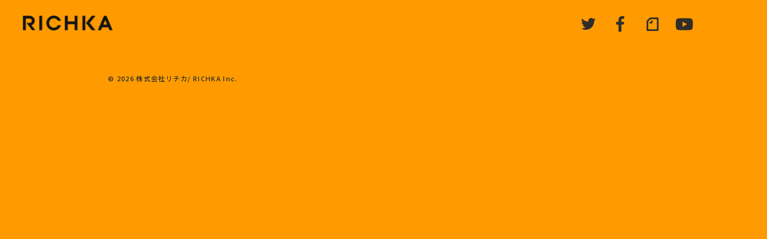

--- FILE ---
content_type: text/html; charset=UTF-8
request_url: http://recruit.richka.co.jp/author/kondosan/
body_size: 4595
content:
<!DOCTYPE html>
<html lang="ja">
<head>
<meta charset="utf-8" />
<title>kondosan | 株式会社RICHKA</title>



<link rel="icon" href="/images/icon32.png" sizes="32x32" />
<link rel="icon" href="/images/icon192.png" sizes="192x192" />


<link rel="apple-touch-icon-precomposed" href="/images/app180.png" />
<meta name="msapplication-TileImage" content="/images/app270.png" />

<link rel="stylesheet" href="http://recruit.richka.co.jp/wp-content/themes/cocktail-make/style.css" type="texthttp://recruit.richka.co.jp/wp-content/themes/cocktail-make/css">
<link rel="stylesheet" href="http://recruit.richka.co.jp/wp-content/themes/cocktail-make/css/common.css" />
<script type="text/javascript" src="https://cdnjs.cloudflare.com/ajax/libs/gsap/2.1.3/TweenMax.min.js"></script>
<script type="text/javascript" src="http://recruit.richka.co.jp/wp-content/themes/cocktail-make/js/jquery.js"></script>
<script type="text/javascript" src="http://recruit.richka.co.jp/wp-content/themes/cocktail-make/js/wavify.js"></script>
<script type="text/javascript" src="http://recruit.richka.co.jp/wp-content/themes/cocktail-make/js/jquery.wavify.js"></script>
<script type="text/javascript" src="http://recruit.richka.co.jp/wp-content/themes/cocktail-make/js/common.js"></script>
<meta name="format-detection" content="telephone=no" />


<!-- Global site tag (gtag.js) - Google Analytics -->
<script async src="https://www.googletagmanager.com/gtaghttp://recruit.richka.co.jp/wp-content/themes/cocktail-make/js?id=UA-55955874-1"></script>
<script>
  window.dataLayer = window.dataLayer || [];
  function gtag(){dataLayer.push(arguments);}
  gtag('js', new Date());

  gtag('config', 'UA-55955874-1');
</script>

<meta name='robots' content='max-image-preview:large' />

<!-- All in One SEO Pack 2.2.7.2 by Michael Torbert of Semper Fi Web Design[65,95] -->
<meta name="robots" content="noindex,follow" />

<link rel="canonical" href="http://recruit.richka.co.jp/author/kondosan/" />
<!-- /all in one seo pack -->
<link rel='dns-prefetch' href='//s.w.org' />
<link rel="alternate" type="application/rss+xml" title="株式会社RICHKA &raquo; kondosan による投稿のフィード" href="http://recruit.richka.co.jp/author/kondosan/feed/" />
<script type="text/javascript">
window._wpemojiSettings = {"baseUrl":"https:\/\/s.w.org\/images\/core\/emoji\/14.0.0\/72x72\/","ext":".png","svgUrl":"https:\/\/s.w.org\/images\/core\/emoji\/14.0.0\/svg\/","svgExt":".svg","source":{"concatemoji":"http:\/\/recruit.richka.co.jp\/wp-includes\/js\/wp-emoji-release.min.js"}};
/*! This file is auto-generated */
!function(e,a,t){var n,r,o,i=a.createElement("canvas"),p=i.getContext&&i.getContext("2d");function s(e,t){var a=String.fromCharCode,e=(p.clearRect(0,0,i.width,i.height),p.fillText(a.apply(this,e),0,0),i.toDataURL());return p.clearRect(0,0,i.width,i.height),p.fillText(a.apply(this,t),0,0),e===i.toDataURL()}function c(e){var t=a.createElement("script");t.src=e,t.defer=t.type="text/javascript",a.getElementsByTagName("head")[0].appendChild(t)}for(o=Array("flag","emoji"),t.supports={everything:!0,everythingExceptFlag:!0},r=0;r<o.length;r++)t.supports[o[r]]=function(e){if(!p||!p.fillText)return!1;switch(p.textBaseline="top",p.font="600 32px Arial",e){case"flag":return s([127987,65039,8205,9895,65039],[127987,65039,8203,9895,65039])?!1:!s([55356,56826,55356,56819],[55356,56826,8203,55356,56819])&&!s([55356,57332,56128,56423,56128,56418,56128,56421,56128,56430,56128,56423,56128,56447],[55356,57332,8203,56128,56423,8203,56128,56418,8203,56128,56421,8203,56128,56430,8203,56128,56423,8203,56128,56447]);case"emoji":return!s([129777,127995,8205,129778,127999],[129777,127995,8203,129778,127999])}return!1}(o[r]),t.supports.everything=t.supports.everything&&t.supports[o[r]],"flag"!==o[r]&&(t.supports.everythingExceptFlag=t.supports.everythingExceptFlag&&t.supports[o[r]]);t.supports.everythingExceptFlag=t.supports.everythingExceptFlag&&!t.supports.flag,t.DOMReady=!1,t.readyCallback=function(){t.DOMReady=!0},t.supports.everything||(n=function(){t.readyCallback()},a.addEventListener?(a.addEventListener("DOMContentLoaded",n,!1),e.addEventListener("load",n,!1)):(e.attachEvent("onload",n),a.attachEvent("onreadystatechange",function(){"complete"===a.readyState&&t.readyCallback()})),(e=t.source||{}).concatemoji?c(e.concatemoji):e.wpemoji&&e.twemoji&&(c(e.twemoji),c(e.wpemoji)))}(window,document,window._wpemojiSettings);
</script>
<style type="text/css">
img.wp-smiley,
img.emoji {
	display: inline !important;
	border: none !important;
	box-shadow: none !important;
	height: 1em !important;
	width: 1em !important;
	margin: 0 0.07em !important;
	vertical-align: -0.1em !important;
	background: none !important;
	padding: 0 !important;
}
</style>
	<link rel='stylesheet' id='wp-block-library-css'  href='http://recruit.richka.co.jp/wp-includes/css/dist/block-library/style.min.css' type='text/css' media='all' />
<style id='global-styles-inline-css' type='text/css'>
body{--wp--preset--color--black: #000000;--wp--preset--color--cyan-bluish-gray: #abb8c3;--wp--preset--color--white: #ffffff;--wp--preset--color--pale-pink: #f78da7;--wp--preset--color--vivid-red: #cf2e2e;--wp--preset--color--luminous-vivid-orange: #ff6900;--wp--preset--color--luminous-vivid-amber: #fcb900;--wp--preset--color--light-green-cyan: #7bdcb5;--wp--preset--color--vivid-green-cyan: #00d084;--wp--preset--color--pale-cyan-blue: #8ed1fc;--wp--preset--color--vivid-cyan-blue: #0693e3;--wp--preset--color--vivid-purple: #9b51e0;--wp--preset--gradient--vivid-cyan-blue-to-vivid-purple: linear-gradient(135deg,rgba(6,147,227,1) 0%,rgb(155,81,224) 100%);--wp--preset--gradient--light-green-cyan-to-vivid-green-cyan: linear-gradient(135deg,rgb(122,220,180) 0%,rgb(0,208,130) 100%);--wp--preset--gradient--luminous-vivid-amber-to-luminous-vivid-orange: linear-gradient(135deg,rgba(252,185,0,1) 0%,rgba(255,105,0,1) 100%);--wp--preset--gradient--luminous-vivid-orange-to-vivid-red: linear-gradient(135deg,rgba(255,105,0,1) 0%,rgb(207,46,46) 100%);--wp--preset--gradient--very-light-gray-to-cyan-bluish-gray: linear-gradient(135deg,rgb(238,238,238) 0%,rgb(169,184,195) 100%);--wp--preset--gradient--cool-to-warm-spectrum: linear-gradient(135deg,rgb(74,234,220) 0%,rgb(151,120,209) 20%,rgb(207,42,186) 40%,rgb(238,44,130) 60%,rgb(251,105,98) 80%,rgb(254,248,76) 100%);--wp--preset--gradient--blush-light-purple: linear-gradient(135deg,rgb(255,206,236) 0%,rgb(152,150,240) 100%);--wp--preset--gradient--blush-bordeaux: linear-gradient(135deg,rgb(254,205,165) 0%,rgb(254,45,45) 50%,rgb(107,0,62) 100%);--wp--preset--gradient--luminous-dusk: linear-gradient(135deg,rgb(255,203,112) 0%,rgb(199,81,192) 50%,rgb(65,88,208) 100%);--wp--preset--gradient--pale-ocean: linear-gradient(135deg,rgb(255,245,203) 0%,rgb(182,227,212) 50%,rgb(51,167,181) 100%);--wp--preset--gradient--electric-grass: linear-gradient(135deg,rgb(202,248,128) 0%,rgb(113,206,126) 100%);--wp--preset--gradient--midnight: linear-gradient(135deg,rgb(2,3,129) 0%,rgb(40,116,252) 100%);--wp--preset--duotone--dark-grayscale: url('#wp-duotone-dark-grayscale');--wp--preset--duotone--grayscale: url('#wp-duotone-grayscale');--wp--preset--duotone--purple-yellow: url('#wp-duotone-purple-yellow');--wp--preset--duotone--blue-red: url('#wp-duotone-blue-red');--wp--preset--duotone--midnight: url('#wp-duotone-midnight');--wp--preset--duotone--magenta-yellow: url('#wp-duotone-magenta-yellow');--wp--preset--duotone--purple-green: url('#wp-duotone-purple-green');--wp--preset--duotone--blue-orange: url('#wp-duotone-blue-orange');--wp--preset--font-size--small: 13px;--wp--preset--font-size--medium: 20px;--wp--preset--font-size--large: 36px;--wp--preset--font-size--x-large: 42px;}.has-black-color{color: var(--wp--preset--color--black) !important;}.has-cyan-bluish-gray-color{color: var(--wp--preset--color--cyan-bluish-gray) !important;}.has-white-color{color: var(--wp--preset--color--white) !important;}.has-pale-pink-color{color: var(--wp--preset--color--pale-pink) !important;}.has-vivid-red-color{color: var(--wp--preset--color--vivid-red) !important;}.has-luminous-vivid-orange-color{color: var(--wp--preset--color--luminous-vivid-orange) !important;}.has-luminous-vivid-amber-color{color: var(--wp--preset--color--luminous-vivid-amber) !important;}.has-light-green-cyan-color{color: var(--wp--preset--color--light-green-cyan) !important;}.has-vivid-green-cyan-color{color: var(--wp--preset--color--vivid-green-cyan) !important;}.has-pale-cyan-blue-color{color: var(--wp--preset--color--pale-cyan-blue) !important;}.has-vivid-cyan-blue-color{color: var(--wp--preset--color--vivid-cyan-blue) !important;}.has-vivid-purple-color{color: var(--wp--preset--color--vivid-purple) !important;}.has-black-background-color{background-color: var(--wp--preset--color--black) !important;}.has-cyan-bluish-gray-background-color{background-color: var(--wp--preset--color--cyan-bluish-gray) !important;}.has-white-background-color{background-color: var(--wp--preset--color--white) !important;}.has-pale-pink-background-color{background-color: var(--wp--preset--color--pale-pink) !important;}.has-vivid-red-background-color{background-color: var(--wp--preset--color--vivid-red) !important;}.has-luminous-vivid-orange-background-color{background-color: var(--wp--preset--color--luminous-vivid-orange) !important;}.has-luminous-vivid-amber-background-color{background-color: var(--wp--preset--color--luminous-vivid-amber) !important;}.has-light-green-cyan-background-color{background-color: var(--wp--preset--color--light-green-cyan) !important;}.has-vivid-green-cyan-background-color{background-color: var(--wp--preset--color--vivid-green-cyan) !important;}.has-pale-cyan-blue-background-color{background-color: var(--wp--preset--color--pale-cyan-blue) !important;}.has-vivid-cyan-blue-background-color{background-color: var(--wp--preset--color--vivid-cyan-blue) !important;}.has-vivid-purple-background-color{background-color: var(--wp--preset--color--vivid-purple) !important;}.has-black-border-color{border-color: var(--wp--preset--color--black) !important;}.has-cyan-bluish-gray-border-color{border-color: var(--wp--preset--color--cyan-bluish-gray) !important;}.has-white-border-color{border-color: var(--wp--preset--color--white) !important;}.has-pale-pink-border-color{border-color: var(--wp--preset--color--pale-pink) !important;}.has-vivid-red-border-color{border-color: var(--wp--preset--color--vivid-red) !important;}.has-luminous-vivid-orange-border-color{border-color: var(--wp--preset--color--luminous-vivid-orange) !important;}.has-luminous-vivid-amber-border-color{border-color: var(--wp--preset--color--luminous-vivid-amber) !important;}.has-light-green-cyan-border-color{border-color: var(--wp--preset--color--light-green-cyan) !important;}.has-vivid-green-cyan-border-color{border-color: var(--wp--preset--color--vivid-green-cyan) !important;}.has-pale-cyan-blue-border-color{border-color: var(--wp--preset--color--pale-cyan-blue) !important;}.has-vivid-cyan-blue-border-color{border-color: var(--wp--preset--color--vivid-cyan-blue) !important;}.has-vivid-purple-border-color{border-color: var(--wp--preset--color--vivid-purple) !important;}.has-vivid-cyan-blue-to-vivid-purple-gradient-background{background: var(--wp--preset--gradient--vivid-cyan-blue-to-vivid-purple) !important;}.has-light-green-cyan-to-vivid-green-cyan-gradient-background{background: var(--wp--preset--gradient--light-green-cyan-to-vivid-green-cyan) !important;}.has-luminous-vivid-amber-to-luminous-vivid-orange-gradient-background{background: var(--wp--preset--gradient--luminous-vivid-amber-to-luminous-vivid-orange) !important;}.has-luminous-vivid-orange-to-vivid-red-gradient-background{background: var(--wp--preset--gradient--luminous-vivid-orange-to-vivid-red) !important;}.has-very-light-gray-to-cyan-bluish-gray-gradient-background{background: var(--wp--preset--gradient--very-light-gray-to-cyan-bluish-gray) !important;}.has-cool-to-warm-spectrum-gradient-background{background: var(--wp--preset--gradient--cool-to-warm-spectrum) !important;}.has-blush-light-purple-gradient-background{background: var(--wp--preset--gradient--blush-light-purple) !important;}.has-blush-bordeaux-gradient-background{background: var(--wp--preset--gradient--blush-bordeaux) !important;}.has-luminous-dusk-gradient-background{background: var(--wp--preset--gradient--luminous-dusk) !important;}.has-pale-ocean-gradient-background{background: var(--wp--preset--gradient--pale-ocean) !important;}.has-electric-grass-gradient-background{background: var(--wp--preset--gradient--electric-grass) !important;}.has-midnight-gradient-background{background: var(--wp--preset--gradient--midnight) !important;}.has-small-font-size{font-size: var(--wp--preset--font-size--small) !important;}.has-medium-font-size{font-size: var(--wp--preset--font-size--medium) !important;}.has-large-font-size{font-size: var(--wp--preset--font-size--large) !important;}.has-x-large-font-size{font-size: var(--wp--preset--font-size--x-large) !important;}
</style>
<link rel='stylesheet' id='advanced-responsive-video-embedder-css'  href='http://recruit.richka.co.jp/wp-content/plugins/advanced-responsive-video-embedder/public/advanced-responsive-video-embedder-public.css' type='text/css' media='all' />
<link rel='stylesheet' id='contact-form-7-css'  href='http://recruit.richka.co.jp/wp-content/plugins/contact-form-7/includes/css/styles.css' type='text/css' media='all' />
<link rel='stylesheet' id='contact-form-7-confirm-css'  href='http://recruit.richka.co.jp/wp-content/plugins/contact-form-7-add-confirm/includes/css/styles.css' type='text/css' media='all' />
<script type='text/javascript' src='http://recruit.richka.co.jp/wp-includes/js/jquery/jquery.min.js' id='jquery-core-js'></script>
<script type='text/javascript' src='http://recruit.richka.co.jp/wp-includes/js/jquery/jquery-migrate.min.js' id='jquery-migrate-js'></script>
<link rel="https://api.w.org/" href="http://recruit.richka.co.jp/wp-json/" /><link rel="alternate" type="application/json" href="http://recruit.richka.co.jp/wp-json/wp/v2/users/6" /><link rel="EditURI" type="application/rsd+xml" title="RSD" href="http://recruit.richka.co.jp/xmlrpc.php?rsd" />
<link rel="wlwmanifest" type="application/wlwmanifest+xml" href="http://recruit.richka.co.jp/wp-includes/wlwmanifest.xml" /> 
<link rel="icon" href="http://recruit.richka.co.jp/wp-content/uploads/2021/01/cropped-favicon-1-32x32.png" sizes="32x32" />
<link rel="icon" href="http://recruit.richka.co.jp/wp-content/uploads/2021/01/cropped-favicon-1-192x192.png" sizes="192x192" />
<link rel="apple-touch-icon" href="http://recruit.richka.co.jp/wp-content/uploads/2021/01/cropped-favicon-1-180x180.png" />
<meta name="msapplication-TileImage" content="http://recruit.richka.co.jp/wp-content/uploads/2021/01/cropped-favicon-1-270x270.png" />
</head>

<body class="archive author author-kondosan author-6  hidemenu">
<div id="fb-root"></div>
<script async defer crossorigin="anonymous" src="https://connect.facebook.net/ja_JP/sdk.js#xfbml=1&version=v4.0&appId=2127660907463763&autoLogAppEvents=1"></script>
<header id="top">
	<h1><a href="/"><img src="/images/logo.png" alt="" /></a></h1>
	<div id="header1">
		<ul>
			<li><a href="https://twitter.com/richka_cm" target="_blank"></a></li>
			<li><a href="https://www.facebook.com/richka.cm/" target="_blank"></a></li>
			<li><a href="https://note.com/richka" target="_blank"></a></li>
			<li><a href="https://www.youtube.com/channel/UCJelK05Op5t7x044VCsYDMQ" target="_blank"></a></li>
		</ul>
	</div>
	<!-- <div id="header2"></div> -->
	<nav id="header3">
		<div id="header31">
			<ul>
			<li><a href="/about/"><img src="/images/menu-about.svg" alt="ABOUT" /></a></li>
			<li><a href="/news/"><img src="/images/menu-news.svg" alt="NEWS" /></a></li>
			<li><a href="/recruit/"><img src="/images/menu-recruit.svg" alt="RECRUIT" /></a></li>
			<li><a href="/service/"><img src="/images/menu-service.svg" alt="SERVICE" /></a></li>
			<li><a href="/contact/"><img src="/images/menu-contact.svg" alt="CONTACT" /></a></li>
			</ul>
		</div>
	</nav>
</header>
<main>


</main>
<footer>
	<section id="footer3">&copy; 2026 株式会社リチカ/ RICHKA Inc.</section>
</footer>
<script type='text/javascript' id='contact-form-7-js-extra'>
/* <![CDATA[ */
var wpcf7 = {"apiSettings":{"root":"http:\/\/recruit.richka.co.jp\/wp-json\/contact-form-7\/v1","namespace":"contact-form-7\/v1"}};
/* ]]> */
</script>
<script type='text/javascript' src='http://recruit.richka.co.jp/wp-content/plugins/contact-form-7/includes/js/scripts.js' id='contact-form-7-js'></script>
<script type='text/javascript' src='http://recruit.richka.co.jp/wp-includes/js/jquery/jquery.form.min.js' id='jquery-form-js'></script>
<script type='text/javascript' src='http://recruit.richka.co.jp/wp-content/plugins/contact-form-7-add-confirm/includes/js/scripts.js' id='contact-form-7-confirm-js'></script>
</body>
</html>


--- FILE ---
content_type: text/css
request_url: http://recruit.richka.co.jp/wp-content/themes/cocktail-make/css/common.css
body_size: 5361
content:
@charset "utf-8";

@import url('https://fonts.googleapis.com/css?family=Noto+Sans+JP:500,700&display=swap&subset=japanese');

body,div,pre,p,blockquote,form,ul,ol,li,fieldset,dl,dt,dd,h1,h2,h3,h4,h5,h6,table,th,td {margin:0;padding:0;}
body,div,pre,p,blockquote,form,ul,ol,li,fieldset,dl,dt,dd,h1,h2,h3,h4,h5,h6,table {vertical-align:baseline;}
article,aside,details,figcaption,figure,footer,header,menu,nav,section,main {display:block;margin:0;padding:0;}
body,table {font-size:17px;line-height:1;color:#2F2D29;}
body {background:#FF9B01;padding-top:125px;font-family:'Noto Sans JP','游ゴシック体','Yu Gothic','Hiragino Kaku Gothic Pro','Meiryo',sans-serif;font-weight:500;}
/*body.menuopen {overflow:hidden;}*/
img {border:0;}


header {width:100%;margin:0 auto;z-index:50;position:fixed;top:0;left:0;transition:top 0.3s;}
header::before {content:'';transition:opacity 0.3s;opacity:0;position:absolute;top:0;left:0;width:100vw;height:80px;background:rgba(255,255,255,.9);}
.headerhide header {top:-150px;}
.headerhide.menuopen header {top:0;}
.headerwhite header::before {opacity:1}
.headerwhite.menuopen header::before {opacity:0}
header h1 {position:absolute;top:20px;left:38px;z-index:55;}
header h1:hover {opacity:.6;}
header h1 img {width:150px;}
#header1 {position:absolute;top:20px;right:118px;z-index:55;}
#header1 ul {list-style-type:none;font-size:0;width:200px;display:flex;flex-flow:row wrap;justify-content:space-between;align-items:flex-start;}
#header1 ul li {display:flex;flex-flow:row wrap;justify-content:center;align-items:center;width:40px;height:40px;}
#header1 ul li a:hover {opacity:.6;}
#header1 ul li:first-child a {display:block;width:24px;height:20px;background:url(../images/twitter.svg) no-repeat center / contain;}
/*#header1 ul li:first-child a:hover {background-image:url(../images/twitter_o.svg);}*/
#header1 ul li:nth-child(2) a {display:block;width:14px;height:26px;background:url(../images/facebook.svg) no-repeat center / contain;}
#header1 ul li:nth-child(3) a {display:block;width:20px;height:28px;background:url(../images/note.svg) no-repeat center / contain;}
#header1 ul li:nth-child(4) a {display:block;width:30px;height:26px;background:url(../images/youtube.svg) no-repeat center / contain;}

/*#header1 ul li:last-child a:hover {background-image:url(../images/facebook_o.svg);}*/
#header2 {position:absolute;top:20px;right:30px;width:40px;height:40px;cursor:pointer;z-index:55;}
#header2::before {content:'';display:block;background:#2F2D29;height:1.5px;width:40px;position:absolute;top:10px;left:0;transform-origin:center center;animation:closemenu1 .75s forwards;}
#header2:hover::before {opacity:.6;}
#header2.open::before {animation:openmenu1 .75s forwards;}
#header2::after {content:'';display:block;background:#2F2D29;height:1.5px;width:40px;position:absolute;top:25px;left:0;transform-origin:center center;animation:closemenu2 .75s forwards;}
#header2:hover::after {opacity:.6;}
#header2.open::after {animation:openmenu2 .75s forwards;}
@keyframes closemenu1 {
	0% {transform:translateY(8px) rotate(45deg);}
	50% {transform:translateY(8px) rotate(0);}
	100% {transform:translateY(0) rotate(0);}
}
@keyframes closemenu2 {
	0% {transform:translateY(-8px) rotate(-45deg);}
	50% {transform:translateY(-8px) rotate(0);}
	100% {transform:translateY(0) rotate(0);}
}
@keyframes openmenu1 {
	0% {transform:translateY(0) rotate(0);}
	50% {transform:translateY(8px) rotate(0);}
	100% {transform:translateY(8px) rotate(45deg);}
}
@keyframes openmenu2 {
	0% {transform:translateY(0) rotate(0);}
	50% {transform:translateY(-8px) rotate(0);}
	100% {transform:translateY(-8px) rotate(-45deg);}
}
#header3 {position:fixed;left:0;width:100%;height:550px;z-index:51;background:rgba(255,255,255,.88);animation:none;animation:closemenu3 .75s forwards;}
body.hidemenu #header3 {top:-750px;opacity:0;animation-duration:0s;}
body.menuopen #header3 {animation:openmenu3 .75s forwards;}
#header3 .wavesvg {top:auto;bottom:-200px;transform:rotate(180deg);}
#header3 .wavesvg path {fill:rgba(255,255,255,.88);}
@keyframes openmenu3 {
	0% {display:block;top:-750px;opacity:0;}
	100% {top:0;opacity:1;}
}
@keyframes closemenu3 {
	0% {opacity:1;top:0;}
	100% {display:none;top:-750px;opacity:0;}
}
#header31 {box-sizing:border-box;width:1100px;padding:145px 80px 0;z-index:52;position:relative;margin:0 auto 25%;}
#header31 ul {list-style-type:none;font-family:Gotham;font-weight:500;}
#header31 ul li {transition:all 0.3s;position:relative;top:-30px;opacity:0;}
body.menuopen #header31 ul li {top:0;opacity:1;}
#header31 ul li a {color:black;text-decoration:none;font-size:0;background-position:center;background-repeat:no-repeat;display:inline-block;height:70px;}
#header31 ul li:nth-child(1) {transition-delay:0.7s;}
#header31 ul li:nth-child(2) {transition-delay:0.8s;}
#header31 ul li:nth-child(3) {transition-delay:0.9s;}
#header31 ul li:nth-child(4) {transition-delay:1.0s;}
#header31 ul li:nth-child(5) {transition-delay:1.1s;}
#header31 ul li a:hover {opacity:0.6;}
#header31 ul li:nth-child(1) a {background-image:url(../images/menu-about.svg);}
#header31 ul li:nth-child(2) a {background-image:url(../images/menu-news.svg);}
#header31 ul li:nth-child(3) a {background-image:url(../images/menu-recruit.svg);}
#header31 ul li:nth-child(4) a {background-image:url(../images/menu-service.svg);}
#header31 ul li:nth-child(5) a {background-image:url(../images/menu-contact.svg);}
#header31 ul li a img {opacity:0;}
.cards {margin-left:123px;display:flex;flex-flow:row wrap;justify-content:space-between;align-items:flex-start;position:relative;}
.cardsc {width:287px;height:510px;position:relative;margin-bottom:48px;transition:transform 0.3s;}
.cardsc:hover {transform:translate(-3px,-3px);}
.cardsc:nth-child(3n+2) {top:-40px;}
.cardsc:nth-child(3n) {top:40px;}
.cardsc:nth-child(3n+2):last-child {margin-right:315px;}
.cardsc::before {content:'';display:block;background:rgba(0,0,0,.2);position:absolute;top:0;left:0;width:100%;height:100%;border-radius:10px;text-decoration:none;}
.cardsc.about:before {content:none;}
.cardsc.service::before {content:none;}
.cardsc.people::before {content:none;}
.cardsc1 {font-size:0;width:287px;}
.cardsc1 img {border-radius:10px;box-shadow:8px 8px 0 #ff7900;max-width:100%;transition:box-shadow 0.3s;}
.cardsc:hover .cardsc1 img {box-shadow:14px 14px 0 #E4451E;}
#header32 .cardsc1 img {box-shadow:8px 8px 0 #e0441d;}
.cardsc2 {font-size:0;position:absolute;top:18px;left:6px;}
.cardsc2 img {width:40px;}
.cardsc3 {position:absolute;top:305px;left:-118px;width:100%;box-sizing:border-box;color:white;transform:rotate(90deg);}
.cardsc31 {font-size:20px;line-height:20px;letter-spacing:.12em;}
.cardsc32 {font-size:19px;line-height:26px;letter-spacing:.08em;font-weight:bold;}
.cardscv {display:none;font-size:0;position:absolute;top:0;left:0;}
.cardscv img {border-radius:10px;max-width:100%;}
.cardsc:hover .cardscv {display:block;}

main {}

.f_left {
	float: left;
}
.f_right {
	float: right;
}
.clearfix::after {
  content: "";
  display: block;
  clear: both;
}

footer {}
#footer1 {background:#F7BB00;position:relative;padding:0 calc(50% - 480px) 50px;}
#footer1 .wavesvg path {fill:#F7BB00;}
@keyframes wave {
	0% {background-position:1150px bottom;}
	100% {background-position:0 bottom;}
}
@keyframes wave_sp {
	0% {background-position:740px bottom;}
	100% {background-position:0 bottom;}
}
#footer1 h1 {font-size:0;margin-bottom:50px;}
#footer1 h1 img {height:70px;}
#footer11 {margin-bottom:37px;padding:0 20px;}
#footer11 p {letter-spacing:.02em;font-weight:bold;line-height:36px;}
#footer12 {padding:0 2px;margin-bottom:37px;display:flex;flex-flow:row wrap;justify-content:space-between;align-items:flex-start;}
#footer12 .y-subject {display:block;width:100%;}
#footer12 .y-subject .wpcf7-form-control {display:flex;flex-flow:row wrap;align-items:flex-start;}
#footer12 .y-subject .wpcf7-form-control span.wpcf7-list-item {margin-left:0;}
#footer12 label {display:block;padding:4px}
#footer12 label input {display:none;}
#footer12 label span {background:#231815;display:block;text-align:center;font-size:15px;line-height:64px;letter-spacing:.06em;color:#FF9B00;cursor:pointer;}
#footer12 label span:hover {opacity:.6;}
#footer12 label input:checked+span {background:white;color:#2F2D29;cursor:default;}
#footer12 label input:checked+span:hover {opacity:1;}
#footer12 label input[readonly]+span {color:transparent;cursor:default;}
#footer12 label input[readonly]+span:hover {opacity:1;}
#footer12 label input[readonly]:checked+input+span {background:white;color:#2F2D29;cursor:default;}
#footer12 label input[readonly]:checked+input+span:hover {opacity:1;}
#footer12 .wpcf7-list-item {width:33%;}
#footer13 {}
#footer13 dl {font-size:15px;line-height:23px;letter-spacing:.04em;}
#footer13 dl dt {margin-bottom:5px;}
#footer13 dl dd {margin-bottom:18px;}
#footer13 dl dd input {background:#FF9B01;box-sizing:border-box;height:46px;width:100%;padding:0 20px;border:none;font-size:16px;}
#footer13 dl dd textarea {background:#FF9B01;box-sizing:border-box;height:294px;width:100%;padding:10px 20px;border:none;font-size:16px;}
#footer13 dl dd input[readonly] {background:transparent;outline:none;}
#footer13 dl dd textarea[readonly] {background:transparent;outline:none;resize:none;}
#footer14 {text-align:right;z-index:2;position:relative;}
#footer14 input[type="submit"] {width:270px;border:none;background:#231815;text-align:center;font-size:12px;line-height:60px;letter-spacing:.06em;color:#FF9B00;-webkit-appearance:none;appearance:none;border-radius:0;cursor:pointer;}
#footer14 input[type="submit"]:hover {opacity:.6;}
#footer14 input[type="button"] {width:270px;border:none;background:#231815;text-align:center;font-size:12px;line-height:60px;letter-spacing:.06em;color:#FF9B00;-webkit-appearance:none;appearance:none;border-radius:0;cursor:pointer;margin-right:20px;}
#footer14 input[type="button"]:hover {opacity:.6;}
#footer14 .ajax-loader {display:none;}
div.wpcf7 .ajax-loader.is-active {display:block;}
#footer2 {background:#FF9B01;position:relative;padding:40px calc(50% - 460px) 80px;font-weight:500;}
#footer2 .wavesvg path {fill:#FF9B01;}
#footer2 h1 {font-size:0;margin-bottom:105px;}
#footer2 h1 a:hover {opacity:.6;}
#footer2 h1 img {width:180px;}
#footer21 {display:flex;flex-flow:row wrap;justify-content:space-between;align-items:flex-start;}
#footer211 {width:290px;}
#footer211 ul {list-style-type:none;}
#footer211 ul a {color:#2C2D29;text-decoration:none;}
#footer211 ul:first-child {display:flex;flex-flow:row wrap;justify-content:space-between;align-items:flex-start;margin-bottom:30px;}
#footer211 ul:first-child li {font-size:14px;line-height:43px;letter-spacing:.04em;}
#footer211 ul:first-child li a {width:140px;display:block;}
#footer211 ul:first-child li a:hover {opacity:.6;}
#footer211 ul:last-child {font-size:0;display:flex;flex-flow:row wrap;justify-content:space-between;align-items:flex-start;width:180px;}
#footer211 ul:last-child li {display:flex;flex-flow:row wrap;justify-content:center;align-items:center;height:30px;}
#footer211 ul:last-child li:first-child a {display:block;width:26px;height:22px;background:url(../images/twitter.svg) no-repeat center / contain;}
#footer211 ul:last-child li:first-child a:hover {opacity:.6;}
#footer211 ul:last-child li:nth-child(2) a {display:block;width:15px;height:29px;background:url(../images/facebook.svg) no-repeat center / contain;}
#footer211 ul:last-child li:nth-child(2) a:hover {opacity:.6;}
#footer211 ul:last-child li:nth-child(3) a {display:block;width:28px;height:26px;background:url(../images/note.svg) no-repeat center / contain;}
#footer211 ul:last-child li:nth-child(3) a:hover {opacity:.6;}
#footer211 ul:last-child li:nth-child(4) a {display:block;width:32px;height:26px;background:url(../images/youtube.svg) no-repeat center / contain;}
#footer211 ul:last-child li:nth-child(4) a:hover {opacity:.6;}
#footer212 {width:215px;font-size:12px;line-height:23px;letter-spacing:.04em;padding-top:12px;}
#footer213 {width:290px;}
#footer3 {padding:0 calc(50% - 460px) 105px;font-size:11px;line-height:12px;letter-spacing:.12em;font-weight:500;}

.ttl {font-size:0;width:100px;position:absolute;top:75px;left:calc(50% - 550px);z-index:3;}
.ttl img {width:100px;}
.yellow-wave {background:#F7BB00;position:relative;}
.yellow-wave .wavesvg path {fill:#F7BB00;}
.orange-wave {background:#FF9B01;position:relative;}
.orange-wave .wavesvg path {fill:#FF9B01;}
.whiteyellow-wave {background:#F7BB00;position:relative;}
.whiteyellow-wave .wavesvg {height:280px;top:-280px;}
.whiteyellow-wave .wavesvg path {fill:#F7BB00;}
.whiteyellow-wave .wavesvg rect {width:100%;}
.wavesvg {width:100%;height:200px;position:absolute;top:-200px;left:0;pointer-events:none;}
#pagetop {width:80px;height:80px;border-radius:40px;background:#E1E1E1 url(../images/page_top.svg) no-repeat center / 80px 80px;position:fixed;bottom:50px;right:calc(50% - 516px);z-index:10;}

#news2 {position:relative;padding:100px 0 300px;}
#people2+#news2 {}
#news2 h2.ttl {top:80px;}
#news21 {width:1100px;box-sizing:border-box;margin:0 auto -140px;padding-left:140px;font-size:0;position:relative;}
.news21c {margin-bottom:30px;transition:.3s;}
.news21c:hover {transform:translate(-3px,-3px);}
.news21c img {border-radius:10px;box-shadow:8px 8px 0 #e0441d;transition:.3s;}
.news21c:hover img {box-shadow:14px 14px 0 #e0441d;}

div.wpcf7-mail-sent-ok {display:none;opacity:0;visibility:hidden;}

.soundswitchcont {position:relative;}
.soundswitchcont video {cursor:pointer;}
.soundswitch {background:url(../images/sound_off.svg) no-repeat center / contain;width:30px;height:30px;position:absolute;bottom:75px;right:calc(50% - 192px);}
.soundswitch.sound {background-image:url(../images/sound_on.svg)}

.pagination {text-align:center;margin-top:220px;position:relative;font-size:0;}
.pagination .page-numbers {display:inline-block;margin:0 9px;min-width:40px;height:40px;border:1px solid #2f2d29;text-align:center;font-size:16px;line-height:38px;}
.pagination span.page-numbers {color:#FF9B01;background:black;}
.pagination a.page-numbers {color:black;text-decoration:none;}
.pagination .page-numbers.prev {border:none;text-align:right;margin-right:4px;}
.pagination .page-numbers.prev::before {content:'';display:inline-block;background:url(../images/next.svg) no-repeat center;width:24px;height:22px;vertical-align:middle;transform:rotate(180deg);}
.pagination .page-numbers.next {border:none;text-align:left;margin-left:4px;}
.pagination .page-numbers.next::before {content:'';display:inline-block;background:url(../images/next.svg) no-repeat center;width:24px;height:22px;vertical-align:middle;}

@media screen and (min-width: 1100px) {

.sp {display:none;}
.imgswap :last-child {display:none;}
#pagetop:hover {background-color:#ee7800;}

/*.news21c a:hover img {transform:scale(1.05);transform-origin:center center;}*/


}
@media screen and (max-width: 1099px) {

.pc {display:none;}
.imgswap :first-child {display:none;}

p,h1,h2,h3,h4,h5,h6 {max-height:100%;}
body {-webkit-text-size-adjust:100%;padding-top:70px;}
body,table {font-size:13px;}

header {width:100%;left:0;}
header::before {height:50px;}
header h1 {top:11px;left:17px;}
header h1 img {width:100px;}
#header1 {display:none;}
#header2 {top:14px;right:17px;width:22px;height:22px;}
#header2::before {height:1px;width:22px;top:5.6px;}
#header2::after {height:1px;width:22px;top:14px;}
@keyframes closemenu1 {
	0% {transform:translateY(4.5px) rotate(45deg);}
	50% {transform:translateY(4.5px) rotate(0);}
	100% {transform:translateY(0) rotate(0);}
}
@keyframes closemenu2 {
	0% {transform:translateY(-4.5px) rotate(-45deg);}
	50% {transform:translateY(-4.5px) rotate(0);}
	100% {transform:translateY(0) rotate(0);}
}
@keyframes openmenu1 {
	0% {transform:translateY(0) rotate(0);}
	50% {transform:translateY(4.5px) rotate(0);}
	100% {transform:translateY(4.5px) rotate(45deg);}
}
@keyframes openmenu2 {
	0% {transform:translateY(0) rotate(0);}
	50% {transform:translateY(-4.5px) rotate(0);}
	100% {transform:translateY(-4.5px) rotate(-45deg);}
}
#header3 {height:308px;}
#header3 .wavesvg {bottom:-112px;}
#header31 {width:auto;padding:78px 39px 0;margin-bottom:0;}
#header31 ul li a {height:39px;background-size:contain;background-position:left center;}
#header31 ul li a img {height:39px;}
.cards {margin-left:3.38vw;margin-right:3.38vw;padding-right:1.27vw;}
.cardsc {width:43.649vw;height:77.7vw;margin-bottom:27px;}
.cardsc:nth-child(3n+2) {top:0;}
.cardsc:nth-child(3n) {top:0;}
.cardsc:nth-child(2n) {top:40px;}
.cardsc:nth-child(3n+2):last-child {margin-right:0;}
.cardsc1 {width:100%;}
.cardsc1 img {width:100%;box-shadow:1.27vw 1.27vw 0 #ff7900;}
.cardsc2 {top:10px;left:3px;}
.cardsc2 img {width:27px;}
.cardsc3 {top:180px;left:-65px;}
.cardsc31 {font-size:14px;line-height:12px;margin-bottom:3px;}
.cardsc32 {font-size:12px;line-height:16px;}
.cardscv {width:100%;}
.cardscv img {width:100%;}

main {}
.f_left {
	float: none;
}
.f_right {
	float: none;
}


#footer1 {padding:0 25px 50px;}
#footer1::before {height:129px;top:-129px;background-size:740px 129px;animation-name:wave_sp;}
#footer1 h1 {position:relative;margin-bottom:25px;}
#footer1 h1 img {height:auto;width:60%;}
#footer11 {margin-bottom:57px;padding:0;position:relative;}
#footer11 p {line-height:24px;letter-spacing:-.02em;}
#footer12 {padding:0;margin-bottom:10px;}
#footer12 .y-subject .wpcf7-form-control>span {width:48.523%;}
#footer12 .y-subject .wpcf7-form-control>span:first-child {width:97.046%;}
#footer12 .y-subject .wpcf7-form-control>span:nth-child(2) {width:97.046%;}
#footer12 label {width:100%;margin-bottom:27px;}
#footer12 label span {font-size:13px;line-height:44px;}
#footer13 {}
#footer13 dl {font-size:13.5px;line-height:27px;}
#footer13 dl dt {margin-bottom:0;}
#footer13 dl dd {margin-bottom:28px;}
#footer13 dl dd input {height:56px;font-size:15px;}
#footer13 dl dd textarea {font-size:15px;height:354px;}
#footer14 {text-align:center;}
#footer14 input[type="button"] {width:100%;box-sizing:border-box;font-size:15px;line-height:70px;margin-right:0;margin-bottom:30px;}
#footer14 input[type="submit"] {width:100%;box-sizing:border-box;font-size:15px;line-height:70px;}
#footer2 {padding:0 27px 66px;margin-top:0;}
#footer2 h1 {top:0;text-align:center;margin-bottom:69px;padding-top:54px;}
#footer2 h1 img {width:160px;}
#footer21 {display:block;}
#footer211 {width:auto;}
#footer211 ul {}
#footer211 ul:first-child {margin:0 0 10px 0;}
#footer211 ul:first-child li {font-size:15.7px;line-height:60px;width:49%;}
#footer211 ul:first-child li a {width:100%;}
#footer211 ul:last-child {width:auto;text-align:center;margin:0 auto 60px;}
#footer211 ul:last-child li {height:81px;width:50%;}
#footer211 ul:last-child li:first-child a {width:41px;height:34px;}
#footer211 ul:last-child li:nth-child(2) a {width:26px;height:36px;}
#footer211 ul:last-child li:nth-child(3) a {width:34px;height:36px;}
#footer211 ul:last-child li:nth-child(4) a {width:42px;height:34px;}
#footer212 {width:auto;font-size:14.7px;line-height:26px;letter-spacing:.02em;padding-top:0;margin-bottom:47px;}
#footer213 {width:auto;text-align:center;}
#footer213 iframe {}
#footer3 {padding:0 27px 64px;font-size:12.3px;line-height:12.9px;text-align:center;}

.ttl {position:relative;top:0;left:0;width:auto;margin-bottom:25px;text-align:center;height:46px;overflow:hidden;}
.ttl img {width:46px;transform:rotate(-90deg) translate(-23px,-50%);transform-origin:center top;}
.wavesvg {height:112px;top:-110px;}
#pagetop {width:51px;height:51px;border-radius:26px;background-size:51px 51px;bottom:14px;right:14px;}
#pagetop.hover {background-color:#ee7800;}

#news2 {padding-top:56px;padding-bottom:135px;}
#people2+#news2 {/*top:-1100px;*/}
#news2 h2.ttl {top:0;margin-bottom:50px;}
#news21 {width:85.68vw;margin:0 auto;padding-left:0;}
.news21c {margin-bottom:25px;}
.news21c img {border-radius:0.8vw;box-shadow:0.8vw 0.8vw 0 #e0441d;width:100%;height:auto;}

.soundswitchcont {}
.soundswitch {bottom:100px;right:15px;}

.pagination {margin-top:0;top:-80px;}
.pagination .page-numbers {margin:0 7px;min-width:30px;height:30px;font-size:15px;line-height:28px;}

}


--- FILE ---
content_type: image/svg+xml
request_url: http://recruit.richka.co.jp/wp-content/themes/cocktail-make/images/menu-service.svg
body_size: 1139
content:
<?xml version="1.0" encoding="utf-8"?>
<!-- Generator: Adobe Illustrator 15.0.2, SVG Export Plug-In . SVG Version: 6.00 Build 0)  -->
<!DOCTYPE svg PUBLIC "-//W3C//DTD SVG 1.1//EN" "http://www.w3.org/Graphics/SVG/1.1/DTD/svg11.dtd">
<svg version="1.1" id="レイヤー_1" xmlns="http://www.w3.org/2000/svg" xmlns:xlink="http://www.w3.org/1999/xlink" x="0px"
	 y="0px" width="311px" height="70px" viewBox="0 0 311 70" enable-background="new 0 0 311 70" xml:space="preserve">
<g enable-background="new    ">
	<path d="M23.038,33.018c9.472,2.304,14.399,5.696,14.399,13.184c0,8.447-6.592,13.438-15.999,13.438
		c-6.848,0-13.311-2.367-18.687-7.167l4.735-5.632c4.288,3.712,8.576,5.823,14.143,5.823c4.864,0,7.936-2.239,7.936-5.695
		c0-3.264-1.792-4.991-10.111-6.911c-9.535-2.304-14.911-5.12-14.911-13.439c0-7.808,6.4-13.055,15.295-13.055
		c6.528,0,11.711,1.983,16.255,5.632l-4.224,5.951c-4.032-3.008-8.063-4.607-12.159-4.607c-4.607,0-7.295,2.367-7.295,5.375
		C12.415,29.435,14.463,30.97,23.038,33.018z"/>
	<path d="M83.773,21.243H58.43V32.89h22.462v7.04H58.43v12.031h25.662V59H50.559V14.203h33.213V21.243z"/>
	<path d="M126.013,59l-11.007-15.615h-9.855V59H97.28V14.203h19.966c10.303,0,16.639,5.439,16.639,14.207
		c0,7.424-4.416,11.903-10.687,13.631L135.293,59H126.013z M116.606,21.371h-11.456v15.038h11.52c5.631,0,9.215-2.943,9.215-7.551
		C125.885,23.931,122.429,21.371,116.606,21.371z"/>
	<path d="M177.917,14.203h8.511L167.806,59.32h-6.911l-18.623-45.117h8.703l13.504,34.43L177.917,14.203z"/>
	<path d="M206.271,14.203V59h-7.872V14.203H206.271z"/>
	<path d="M242.877,59.768c-13.055,0-22.782-10.175-22.782-23.102c0-12.8,9.535-23.23,23.103-23.23c8.255,0,13.246,2.88,17.534,6.976
		l-5.056,5.823c-3.584-3.328-7.424-5.567-12.543-5.567c-8.575,0-14.783,7.039-14.783,15.871c0,8.831,6.208,15.998,14.783,15.998
		c5.504,0,9.023-2.239,12.863-5.823l5.056,5.119C256.38,56.696,251.26,59.768,242.877,59.768z"/>
	<path d="M306.364,21.243h-25.342V32.89h22.463v7.04h-22.463v12.031h25.662V59h-33.533V14.203h33.213V21.243z"/>
</g>
</svg>


--- FILE ---
content_type: image/svg+xml
request_url: http://recruit.richka.co.jp/images/menu-contact.svg
body_size: 975
content:
<?xml version="1.0" encoding="utf-8"?>
<!-- Generator: Adobe Illustrator 15.0.2, SVG Export Plug-In . SVG Version: 6.00 Build 0)  -->
<!DOCTYPE svg PUBLIC "-//W3C//DTD SVG 1.1//EN" "http://www.w3.org/Graphics/SVG/1.1/DTD/svg11.dtd">
<svg version="1.1" id="レイヤー_1" xmlns="http://www.w3.org/2000/svg" xmlns:xlink="http://www.w3.org/1999/xlink" x="0px"
	 y="0px" width="347px" height="70px" viewBox="0 0 347 70" enable-background="new 0 0 347 70" xml:space="preserve">
<g enable-background="new    ">
	<path d="M26.558,59.768c-13.055,0-22.782-10.175-22.782-23.102c0-12.8,9.535-23.23,23.102-23.23c8.255,0,13.247,2.88,17.535,6.976
		l-5.056,5.823c-3.583-3.328-7.423-5.567-12.543-5.567c-8.575,0-14.783,7.039-14.783,15.871c0,8.831,6.208,15.998,14.783,15.998
		c5.504,0,9.023-2.239,12.863-5.823l5.056,5.119C40.061,56.696,34.941,59.768,26.558,59.768z"/>
	<path d="M76.926,59.768c-13.759,0-23.358-10.431-23.358-23.102c0-12.672,9.727-23.23,23.486-23.23
		c13.759,0,23.358,10.431,23.358,23.103C100.412,49.209,90.685,59.768,76.926,59.768z M76.926,20.667
		c-8.895,0-15.103,7.104-15.103,15.871c0,8.767,6.335,15.998,15.231,15.998c8.895,0,15.103-7.104,15.103-15.87
		C92.156,27.898,85.821,20.667,76.926,20.667z"/>
	<path d="M145.085,14.203h7.744V59h-6.592l-24.702-31.87V59h-7.743V14.203h7.295l23.998,30.974V14.203z"/>
	<path d="M187.133,59h-7.936V21.499h-14.207v-7.296h36.349v7.296h-14.207V59z"/>
	<path d="M250.619,59h-8.32l-4.543-10.815h-21.183L211.966,59h-8.063l19.711-45.117h7.295L250.619,59z M227.133,23.291l-7.68,17.918
		h15.423L227.133,23.291z"/>
	<path d="M280.189,59.768c-13.056,0-22.782-10.175-22.782-23.102c0-12.8,9.535-23.23,23.102-23.23c8.256,0,13.248,2.88,17.535,6.976
		l-5.056,5.823c-3.583-3.328-7.423-5.567-12.543-5.567c-8.575,0-14.782,7.039-14.782,15.871c0,8.831,6.207,15.998,14.782,15.998
		c5.504,0,9.023-2.239,12.863-5.823l5.056,5.119C293.692,56.696,288.573,59.768,280.189,59.768z"/>
	<path d="M329.405,59h-7.936V21.499h-14.207v-7.296h36.35v7.296h-14.207V59z"/>
</g>
</svg>


--- FILE ---
content_type: image/svg+xml
request_url: http://recruit.richka.co.jp/wp-content/themes/cocktail-make/images/note.svg
body_size: 969
content:
<svg xmlns="http://www.w3.org/2000/svg" width="23.026" height="26" viewBox="0 0 23.026 26">
  <path id="Shape" d="M271.45,231.849h-3.067a1.969,1.969,0,0,1-.669-.074,1.315,1.315,0,0,1,0-2.49,1.957,1.957,0,0,1,.669-.074h1.988v-1.988a1.951,1.951,0,0,1,.075-.669,1.315,1.315,0,0,1,2.49,0,1.965,1.965,0,0,1,.074.669v3.066a2.544,2.544,0,0,1-.037.539,1.358,1.358,0,0,1-.985.985,2.541,2.541,0,0,1-.539.037Zm9.85,11.262H264.853V228.624a.646.646,0,0,1,.195-.474l4.265-4.265a.646.646,0,0,1,.474-.195H281.3ZM262.362,226.19a2.593,2.593,0,0,0-.781,1.6c-.009.1-.018.251-.018.4V244.57a3.537,3.537,0,0,0,.018.409,1.656,1.656,0,0,0,1.4,1.4,3.494,3.494,0,0,0,.409.019h19.365a3.492,3.492,0,0,0,.409-.019,1.656,1.656,0,0,0,1.4-1.4,3.425,3.425,0,0,0,.018-.409V222.232a3.425,3.425,0,0,0-.018-.409,1.656,1.656,0,0,0-1.4-1.4,3.494,3.494,0,0,0-.409-.019H269.35c-.149,0-.3.01-.4.019a2.589,2.589,0,0,0-1.6.781Z" transform="translate(-261.563 -220.401)" fill="#2f2d29" fill-rule="evenodd"/>
</svg>


--- FILE ---
content_type: image/svg+xml
request_url: http://recruit.richka.co.jp/images/menu-about.svg
body_size: 1000
content:
<?xml version="1.0" encoding="utf-8"?>
<!-- Generator: Adobe Illustrator 15.0.2, SVG Export Plug-In . SVG Version: 6.00 Build 0)  -->
<!DOCTYPE svg PUBLIC "-//W3C//DTD SVG 1.1//EN" "http://www.w3.org/Graphics/SVG/1.1/DTD/svg11.dtd">
<svg version="1.1" id="レイヤー_1" xmlns="http://www.w3.org/2000/svg" xmlns:xlink="http://www.w3.org/1999/xlink" x="0px"
	 y="0px" width="257px" height="70px" viewBox="0 0 257 70" enable-background="new 0 0 257 70" xml:space="preserve">
<g enable-background="new    ">
	<path d="M48.637,59h-8.32l-4.543-10.815H14.591L9.983,59H1.92l19.71-45.117h7.295L48.637,59z M25.15,23.291l-7.68,17.918h15.423
		L25.15,23.291z"/>
	<path d="M94.973,25.658c0,5.504-3.072,8.319-6.4,10.048c5.248,1.792,8.896,4.799,8.896,10.942C97.468,54.712,90.877,59,80.894,59
		H60.159V14.203h20.094C89.277,14.203,94.973,18.619,94.973,25.658z M87.101,26.938c0-3.647-2.816-5.76-7.872-5.76H67.902v11.903
		h10.751C83.709,33.082,87.101,31.098,87.101,26.938z M89.597,45.817c0-3.84-3.008-6.08-9.215-6.08H67.902v12.287h13.055
		C86.333,52.024,89.597,49.913,89.597,45.817z"/>
	<path d="M131.581,59.768c-13.759,0-23.358-10.431-23.358-23.102c0-12.672,9.727-23.23,23.486-23.23
		c13.759,0,23.357,10.431,23.357,23.103C155.066,49.209,145.34,59.768,131.581,59.768z M131.581,20.667
		c-8.896,0-15.103,7.104-15.103,15.871c0,8.767,6.335,15.998,15.231,15.998c8.895,0,15.103-7.104,15.103-15.87
		C146.812,27.898,140.477,20.667,131.581,20.667z"/>
	<path d="M206.074,39.609c0,13.375-7.551,20.095-19.262,20.095c-11.647,0-19.07-6.72-19.07-19.711v-25.79h7.871v25.471
		c0,8.319,4.287,12.799,11.327,12.799c6.976,0,11.263-4.224,11.263-12.479v-25.79h7.871V39.609z"/>
	<path d="M239.676,59h-7.936V21.499h-14.207v-7.296h36.35v7.296h-14.207V59z"/>
</g>
</svg>


--- FILE ---
content_type: image/svg+xml
request_url: http://recruit.richka.co.jp/wp-content/themes/cocktail-make/images/menu-news.svg
body_size: 852
content:
<?xml version="1.0" encoding="utf-8"?>
<!-- Generator: Adobe Illustrator 15.0.2, SVG Export Plug-In . SVG Version: 6.00 Build 0)  -->
<!DOCTYPE svg PUBLIC "-//W3C//DTD SVG 1.1//EN" "http://www.w3.org/Graphics/SVG/1.1/DTD/svg11.dtd">
<svg version="1.1" id="レイヤー_1" xmlns="http://www.w3.org/2000/svg" xmlns:xlink="http://www.w3.org/1999/xlink" x="0px"
	 y="0px" width="217px" height="70px" viewBox="0 0 217 70" enable-background="new 0 0 217 70" xml:space="preserve">
<g enable-background="new    ">
	<path d="M37.053,14.203h7.744V59h-6.592L13.503,27.13V59H5.76V14.203h7.295l23.998,30.974V14.203z"/>
	<path d="M93.373,21.243H68.03V32.89h22.462v7.04H68.03v12.031h25.662V59H60.159V14.203h33.213V21.243z"/>
	<path d="M133.629,14.075h6.656l11.007,33.342l10.687-33.214h8.256L154.619,59.32h-6.783l-11.007-32.19l-11.007,32.19h-6.784
		l-15.615-45.117h8.512l10.687,33.214L133.629,14.075z"/>
	<path d="M198.143,33.018c9.471,2.304,14.398,5.696,14.398,13.184c0,8.447-6.592,13.438-15.998,13.438
		c-6.848,0-13.312-2.367-18.688-7.167l4.736-5.632c4.287,3.712,8.575,5.823,14.143,5.823c4.863,0,7.936-2.239,7.936-5.695
		c0-3.264-1.792-4.991-10.111-6.911c-9.535-2.304-14.911-5.12-14.911-13.439c0-7.808,6.399-13.055,15.295-13.055
		c6.528,0,11.712,1.983,16.255,5.632l-4.224,5.951c-4.032-3.008-8.063-4.607-12.159-4.607c-4.607,0-7.295,2.367-7.295,5.375
		C187.52,29.435,189.566,30.97,198.143,33.018z"/>
</g>
</svg>


--- FILE ---
content_type: image/svg+xml
request_url: http://recruit.richka.co.jp/wp-content/themes/cocktail-make/images/twitter.svg
body_size: 854
content:
<svg xmlns="http://www.w3.org/2000/svg" viewBox="0 0 23.77 19.56"><defs><style>.cls-1{fill:#2f2d29;}</style></defs><title>twitter_icon</title><g id="レイヤー_2" data-name="レイヤー 2"><g id="レイヤー_1-2" data-name="レイヤー 1"><path class="cls-1" d="M23.16.42a4.93,4.93,0,0,1-2,2.55l.07.13,2.51-.65a12.69,12.69,0,0,1-.84,1,11.51,11.51,0,0,1-1.2,1.11.84.84,0,0,0-.35.71,13.69,13.69,0,0,1-2.26,7.91,13.21,13.21,0,0,1-9.51,6.18A14.16,14.16,0,0,1,1.3,18.18,11.07,11.07,0,0,1,0,17.45a10.36,10.36,0,0,0,7.1-2.13A5.07,5.07,0,0,1,2.53,12l2-.09,0-.15A5.15,5.15,0,0,1,1.86,10a4.44,4.44,0,0,1-1-3l2,.51.08-.14A5,5,0,0,1,.92,4.46,4.88,4.88,0,0,1,1.45.92c.22.25.38.45.56.64A14.07,14.07,0,0,0,10.44,6c.27,0,.53.06.8.08s.4-.1.36-.42a4.85,4.85,0,0,1,1.55-4.33,4.93,4.93,0,0,1,6.58,0,.73.73,0,0,0,.86.2L22.66.65C22.8.6,22.93.53,23.16.42Z"/></g></g></svg>

--- FILE ---
content_type: image/svg+xml
request_url: http://recruit.richka.co.jp/wp-content/themes/cocktail-make/images/menu-contact.svg
body_size: 975
content:
<?xml version="1.0" encoding="utf-8"?>
<!-- Generator: Adobe Illustrator 15.0.2, SVG Export Plug-In . SVG Version: 6.00 Build 0)  -->
<!DOCTYPE svg PUBLIC "-//W3C//DTD SVG 1.1//EN" "http://www.w3.org/Graphics/SVG/1.1/DTD/svg11.dtd">
<svg version="1.1" id="レイヤー_1" xmlns="http://www.w3.org/2000/svg" xmlns:xlink="http://www.w3.org/1999/xlink" x="0px"
	 y="0px" width="347px" height="70px" viewBox="0 0 347 70" enable-background="new 0 0 347 70" xml:space="preserve">
<g enable-background="new    ">
	<path d="M26.558,59.768c-13.055,0-22.782-10.175-22.782-23.102c0-12.8,9.535-23.23,23.102-23.23c8.255,0,13.247,2.88,17.535,6.976
		l-5.056,5.823c-3.583-3.328-7.423-5.567-12.543-5.567c-8.575,0-14.783,7.039-14.783,15.871c0,8.831,6.208,15.998,14.783,15.998
		c5.504,0,9.023-2.239,12.863-5.823l5.056,5.119C40.061,56.696,34.941,59.768,26.558,59.768z"/>
	<path d="M76.926,59.768c-13.759,0-23.358-10.431-23.358-23.102c0-12.672,9.727-23.23,23.486-23.23
		c13.759,0,23.358,10.431,23.358,23.103C100.412,49.209,90.685,59.768,76.926,59.768z M76.926,20.667
		c-8.895,0-15.103,7.104-15.103,15.871c0,8.767,6.335,15.998,15.231,15.998c8.895,0,15.103-7.104,15.103-15.87
		C92.156,27.898,85.821,20.667,76.926,20.667z"/>
	<path d="M145.085,14.203h7.744V59h-6.592l-24.702-31.87V59h-7.743V14.203h7.295l23.998,30.974V14.203z"/>
	<path d="M187.133,59h-7.936V21.499h-14.207v-7.296h36.349v7.296h-14.207V59z"/>
	<path d="M250.619,59h-8.32l-4.543-10.815h-21.183L211.966,59h-8.063l19.711-45.117h7.295L250.619,59z M227.133,23.291l-7.68,17.918
		h15.423L227.133,23.291z"/>
	<path d="M280.189,59.768c-13.056,0-22.782-10.175-22.782-23.102c0-12.8,9.535-23.23,23.102-23.23c8.256,0,13.248,2.88,17.535,6.976
		l-5.056,5.823c-3.583-3.328-7.423-5.567-12.543-5.567c-8.575,0-14.782,7.039-14.782,15.871c0,8.831,6.207,15.998,14.782,15.998
		c5.504,0,9.023-2.239,12.863-5.823l5.056,5.119C293.692,56.696,288.573,59.768,280.189,59.768z"/>
	<path d="M329.405,59h-7.936V21.499h-14.207v-7.296h36.35v7.296h-14.207V59z"/>
</g>
</svg>


--- FILE ---
content_type: image/svg+xml
request_url: http://recruit.richka.co.jp/wp-content/themes/cocktail-make/images/facebook.svg
body_size: 372
content:
<svg viewBox="0 0 13.58 26.13" xmlns="http://www.w3.org/2000/svg"><path d="m4 26.13c0-.12 0-.25 0-.38v-11.53h-4v-4.6h4v-.36c0-1.15 0-2.26 0-3.45a5.93 5.93 0 0 1 1.69-4.26 5.4 5.4 0 0 1 3.18-1.47 24.61 24.61 0 0 1 4.46.06c.14 0 .25 0 .25.22v4 .08c-.7 0-1.42 0-2.13 0a7.71 7.71 0 0 0 -1.28.11 1.45 1.45 0 0 0 -1.32 1.45v3.57h4.55l-.6 4.6h-4v11.58.38z" fill="#2f2d29"/></svg>

--- FILE ---
content_type: image/svg+xml
request_url: http://recruit.richka.co.jp/wp-content/themes/cocktail-make/images/menu-recruit.svg
body_size: 1024
content:
<?xml version="1.0" encoding="utf-8"?>
<!-- Generator: Adobe Illustrator 15.0.2, SVG Export Plug-In . SVG Version: 6.00 Build 0)  -->
<!DOCTYPE svg PUBLIC "-//W3C//DTD SVG 1.1//EN" "http://www.w3.org/Graphics/SVG/1.1/DTD/svg11.dtd">
<svg version="1.1" id="レイヤー_1" xmlns="http://www.w3.org/2000/svg" xmlns:xlink="http://www.w3.org/1999/xlink" x="0px"
	 y="0px" width="316px" height="70px" viewBox="0 0 316 70" enable-background="new 0 0 316 70" xml:space="preserve">
<g enable-background="new    ">
	<path d="M34.493,59L23.486,43.385h-9.855V59H5.76V14.203h19.966c10.303,0,16.639,5.439,16.639,14.207
		c0,7.424-4.416,11.903-10.687,13.631L43.773,59H34.493z M25.086,21.371H13.631v15.038h11.52c5.631,0,9.215-2.943,9.215-7.551
		C34.365,23.931,30.909,21.371,25.086,21.371z"/>
	<path d="M89.084,21.243H63.742V32.89h22.462v7.04H63.742v12.031h25.662V59H55.871V14.203h33.213V21.243z"/>
	<path d="M123.389,59.768c-13.055,0-22.782-10.175-22.782-23.102c0-12.8,9.535-23.23,23.102-23.23c8.255,0,13.247,2.88,17.535,6.976
		l-5.056,5.823c-3.583-3.328-7.423-5.567-12.543-5.567c-8.575,0-14.783,7.039-14.783,15.871c0,8.831,6.208,15.998,14.783,15.998
		c5.504,0,9.023-2.239,12.863-5.823l5.056,5.119C136.892,56.696,131.773,59.768,123.389,59.768z"/>
	<path d="M182.397,59l-11.008-15.615h-9.855V59h-7.871V14.203h19.967c10.303,0,16.639,5.439,16.639,14.207
		c0,7.424-4.416,11.903-10.688,13.631L191.676,59H182.397z M172.989,21.371h-11.455v15.038h11.52c5.631,0,9.215-2.943,9.215-7.551
		C182.268,23.931,178.813,21.371,172.989,21.371z"/>
	<path d="M241.403,39.609c0,13.375-7.551,20.095-19.262,20.095c-11.648,0-19.071-6.72-19.071-19.711v-25.79h7.872v25.471
		c0,8.319,4.287,12.799,11.326,12.799c6.977,0,11.264-4.224,11.264-12.479v-25.79h7.871V39.609z"/>
	<path d="M264.381,14.203V59h-7.872V14.203H264.381z"/>
	<path d="M299.131,59h-7.936V21.499h-14.207v-7.296h36.35v7.296h-14.207V59z"/>
</g>
</svg>


--- FILE ---
content_type: image/svg+xml
request_url: http://recruit.richka.co.jp/wp-content/themes/cocktail-make/images/menu-about.svg
body_size: 1000
content:
<?xml version="1.0" encoding="utf-8"?>
<!-- Generator: Adobe Illustrator 15.0.2, SVG Export Plug-In . SVG Version: 6.00 Build 0)  -->
<!DOCTYPE svg PUBLIC "-//W3C//DTD SVG 1.1//EN" "http://www.w3.org/Graphics/SVG/1.1/DTD/svg11.dtd">
<svg version="1.1" id="レイヤー_1" xmlns="http://www.w3.org/2000/svg" xmlns:xlink="http://www.w3.org/1999/xlink" x="0px"
	 y="0px" width="257px" height="70px" viewBox="0 0 257 70" enable-background="new 0 0 257 70" xml:space="preserve">
<g enable-background="new    ">
	<path d="M48.637,59h-8.32l-4.543-10.815H14.591L9.983,59H1.92l19.71-45.117h7.295L48.637,59z M25.15,23.291l-7.68,17.918h15.423
		L25.15,23.291z"/>
	<path d="M94.973,25.658c0,5.504-3.072,8.319-6.4,10.048c5.248,1.792,8.896,4.799,8.896,10.942C97.468,54.712,90.877,59,80.894,59
		H60.159V14.203h20.094C89.277,14.203,94.973,18.619,94.973,25.658z M87.101,26.938c0-3.647-2.816-5.76-7.872-5.76H67.902v11.903
		h10.751C83.709,33.082,87.101,31.098,87.101,26.938z M89.597,45.817c0-3.84-3.008-6.08-9.215-6.08H67.902v12.287h13.055
		C86.333,52.024,89.597,49.913,89.597,45.817z"/>
	<path d="M131.581,59.768c-13.759,0-23.358-10.431-23.358-23.102c0-12.672,9.727-23.23,23.486-23.23
		c13.759,0,23.357,10.431,23.357,23.103C155.066,49.209,145.34,59.768,131.581,59.768z M131.581,20.667
		c-8.896,0-15.103,7.104-15.103,15.871c0,8.767,6.335,15.998,15.231,15.998c8.895,0,15.103-7.104,15.103-15.87
		C146.812,27.898,140.477,20.667,131.581,20.667z"/>
	<path d="M206.074,39.609c0,13.375-7.551,20.095-19.262,20.095c-11.647,0-19.07-6.72-19.07-19.711v-25.79h7.871v25.471
		c0,8.319,4.287,12.799,11.327,12.799c6.976,0,11.263-4.224,11.263-12.479v-25.79h7.871V39.609z"/>
	<path d="M239.676,59h-7.936V21.499h-14.207v-7.296h36.35v7.296h-14.207V59z"/>
</g>
</svg>


--- FILE ---
content_type: image/svg+xml
request_url: http://recruit.richka.co.jp/images/menu-news.svg
body_size: 852
content:
<?xml version="1.0" encoding="utf-8"?>
<!-- Generator: Adobe Illustrator 15.0.2, SVG Export Plug-In . SVG Version: 6.00 Build 0)  -->
<!DOCTYPE svg PUBLIC "-//W3C//DTD SVG 1.1//EN" "http://www.w3.org/Graphics/SVG/1.1/DTD/svg11.dtd">
<svg version="1.1" id="レイヤー_1" xmlns="http://www.w3.org/2000/svg" xmlns:xlink="http://www.w3.org/1999/xlink" x="0px"
	 y="0px" width="217px" height="70px" viewBox="0 0 217 70" enable-background="new 0 0 217 70" xml:space="preserve">
<g enable-background="new    ">
	<path d="M37.053,14.203h7.744V59h-6.592L13.503,27.13V59H5.76V14.203h7.295l23.998,30.974V14.203z"/>
	<path d="M93.373,21.243H68.03V32.89h22.462v7.04H68.03v12.031h25.662V59H60.159V14.203h33.213V21.243z"/>
	<path d="M133.629,14.075h6.656l11.007,33.342l10.687-33.214h8.256L154.619,59.32h-6.783l-11.007-32.19l-11.007,32.19h-6.784
		l-15.615-45.117h8.512l10.687,33.214L133.629,14.075z"/>
	<path d="M198.143,33.018c9.471,2.304,14.398,5.696,14.398,13.184c0,8.447-6.592,13.438-15.998,13.438
		c-6.848,0-13.312-2.367-18.688-7.167l4.736-5.632c4.287,3.712,8.575,5.823,14.143,5.823c4.863,0,7.936-2.239,7.936-5.695
		c0-3.264-1.792-4.991-10.111-6.911c-9.535-2.304-14.911-5.12-14.911-13.439c0-7.808,6.399-13.055,15.295-13.055
		c6.528,0,11.712,1.983,16.255,5.632l-4.224,5.951c-4.032-3.008-8.063-4.607-12.159-4.607c-4.607,0-7.295,2.367-7.295,5.375
		C187.52,29.435,189.566,30.97,198.143,33.018z"/>
</g>
</svg>


--- FILE ---
content_type: image/svg+xml
request_url: http://recruit.richka.co.jp/wp-content/themes/cocktail-make/images/youtube.svg
body_size: 852
content:
<svg xmlns="http://www.w3.org/2000/svg" width="33.606" height="23.973" viewBox="0 0 33.606 23.973">
  <g id="グループ_4195" data-name="グループ 4195" transform="translate(-7.5 -33.501)">
    <path id="前面オブジェクトで型抜き_1" data-name="前面オブジェクトで型抜き 1" d="M7269.3-750.182c-.1,0-10.224-.008-12.739-.687a4.092,4.092,0,0,1-2.881-2.9,43.168,43.168,0,0,1-.682-7.9,43.157,43.157,0,0,1,.682-7.9,4.092,4.092,0,0,1,2.881-2.9c2.515-.678,12.637-.686,12.739-.686s10.226.008,12.741.686a4.094,4.094,0,0,1,2.882,2.9,43.188,43.188,0,0,1,.682,7.9,43.2,43.2,0,0,1-.682,7.9,4.093,4.093,0,0,1-2.882,2.9C7279.528-750.19,7269.4-750.182,7269.3-750.182Zm-3.333-16.335v9.7l8.522-4.847-8.522-4.849Z" transform="translate(-7245 807.155)" fill="#2f2d29" stroke="rgba(0,0,0,0)" stroke-miterlimit="10" stroke-width="1"/>
  </g>
</svg>


--- FILE ---
content_type: image/svg+xml
request_url: http://recruit.richka.co.jp/images/menu-service.svg
body_size: 1139
content:
<?xml version="1.0" encoding="utf-8"?>
<!-- Generator: Adobe Illustrator 15.0.2, SVG Export Plug-In . SVG Version: 6.00 Build 0)  -->
<!DOCTYPE svg PUBLIC "-//W3C//DTD SVG 1.1//EN" "http://www.w3.org/Graphics/SVG/1.1/DTD/svg11.dtd">
<svg version="1.1" id="レイヤー_1" xmlns="http://www.w3.org/2000/svg" xmlns:xlink="http://www.w3.org/1999/xlink" x="0px"
	 y="0px" width="311px" height="70px" viewBox="0 0 311 70" enable-background="new 0 0 311 70" xml:space="preserve">
<g enable-background="new    ">
	<path d="M23.038,33.018c9.472,2.304,14.399,5.696,14.399,13.184c0,8.447-6.592,13.438-15.999,13.438
		c-6.848,0-13.311-2.367-18.687-7.167l4.735-5.632c4.288,3.712,8.576,5.823,14.143,5.823c4.864,0,7.936-2.239,7.936-5.695
		c0-3.264-1.792-4.991-10.111-6.911c-9.535-2.304-14.911-5.12-14.911-13.439c0-7.808,6.4-13.055,15.295-13.055
		c6.528,0,11.711,1.983,16.255,5.632l-4.224,5.951c-4.032-3.008-8.063-4.607-12.159-4.607c-4.607,0-7.295,2.367-7.295,5.375
		C12.415,29.435,14.463,30.97,23.038,33.018z"/>
	<path d="M83.773,21.243H58.43V32.89h22.462v7.04H58.43v12.031h25.662V59H50.559V14.203h33.213V21.243z"/>
	<path d="M126.013,59l-11.007-15.615h-9.855V59H97.28V14.203h19.966c10.303,0,16.639,5.439,16.639,14.207
		c0,7.424-4.416,11.903-10.687,13.631L135.293,59H126.013z M116.606,21.371h-11.456v15.038h11.52c5.631,0,9.215-2.943,9.215-7.551
		C125.885,23.931,122.429,21.371,116.606,21.371z"/>
	<path d="M177.917,14.203h8.511L167.806,59.32h-6.911l-18.623-45.117h8.703l13.504,34.43L177.917,14.203z"/>
	<path d="M206.271,14.203V59h-7.872V14.203H206.271z"/>
	<path d="M242.877,59.768c-13.055,0-22.782-10.175-22.782-23.102c0-12.8,9.535-23.23,23.103-23.23c8.255,0,13.246,2.88,17.534,6.976
		l-5.056,5.823c-3.584-3.328-7.424-5.567-12.543-5.567c-8.575,0-14.783,7.039-14.783,15.871c0,8.831,6.208,15.998,14.783,15.998
		c5.504,0,9.023-2.239,12.863-5.823l5.056,5.119C256.38,56.696,251.26,59.768,242.877,59.768z"/>
	<path d="M306.364,21.243h-25.342V32.89h22.463v7.04h-22.463v12.031h25.662V59h-33.533V14.203h33.213V21.243z"/>
</g>
</svg>


--- FILE ---
content_type: application/javascript
request_url: http://recruit.richka.co.jp/wp-content/themes/cocktail-make/js/common.js
body_size: 2591
content:
function AMY() {
	this.copyright = 'Ameya';
	this.issp = false;
	this.parfunc;
	this.observer;
	this.waveanim;
	this.wavesvg;
	this.wavepath;
	this.waveform=[];
	this.wavetime;
}
AMY.prototype = {
	pageTop:function(opt){
		opt = $.extend({
			id:'amypagetop',
			scrollspeed:500,
			fadespeed:300,
			scrollsize:500
		},opt);
		$('body').append($('<div />').attr({id:opt.id}));
		var scrollTop=0;
		$(window).scroll(function(){
			var st = $(this).scrollTop();
			if (scrollTop<st || st<300) {
				$('#'+opt.id).fadeOut(opt.fadespeed);
			} else {
				$('#'+opt.id).fadeIn(opt.fadespeed);
			}
			scrollTop=st;
		});
		if ($(window).scrollTop()<=opt.scrollsize) $('#'+opt.id).fadeOut(0);
		$('#'+opt.id).click(function(){
			$(this).addClass('hover');
			$('html,body').animate({scrollTop:0},opt.scrollspeed,function(){
				$('#'+opt.id).removeClass('hover').delay(100).fadeOut(opt.fadespeed);
			});
		});
	},
	innerLink:function(opt){
		opt = $.extend({
			scrollspeed:500
		},opt);
		$('a[href^="#"]').click(function(){
			var hash = $(this).attr('href');
			$('html,body').animate({scrollTop:$(hash).offset().top-(am.issp ? 120 : 125)},opt.scrollspeed);
			return false;
		});
	},
	switchViewport:function(){
		var ua = navigator.userAgent,scrtop;
		if ((ua.indexOf('iPhone') > 0) || ua.indexOf('iPod') > 0 || (ua.indexOf('Android') > 0 && ua.indexOf('Mobile') > 0)) {
			$('body').addClass('issp');
			am.issp = true;
			$('head').prepend('<meta name="viewport" content="width=device-width" />');
		}else{
			$('body').addClass('ispc');
			$('head').prepend('<meta name="viewport" content="width=1100" />');
		}
		if (window.ontouchstart===null) {
			$('body').addClass('cantouch');
		} else {
			$('body').addClass('cannottouch');
		}
	},
	flick:function(target,rfunc,lfunc){
		var sx,sy,stime,sflag=false,tx;
		$(target).on({
			'touchstart':function(e){
				sx = e.originalEvent.touches[0].pageX;
				sy = e.originalEvent.touches[0].pageY;
				stime = (new Date()).getTime();
				sflag = true;
			},
			'touchmove':function(e){
				if (sflag) {
					tx = e.originalEvent.touches[0].pageX;
					if (Math.abs((e.originalEvent.touches[0].pageY-sy)/(tx-sx))>2) {
						sflag=false;
					} else {
						e.preventDefault();
					}
				}
			},
			'touchend touchcancel':function(e){
				if (tx && sflag && (new Date()).getTime()-stime<1000) {
					if (tx-sx>60) {
						rfunc();
					} else if (tx-sx<-60) {
						lfunc();
					}
				}
				sflag = false;
				tx=null;
			}
		});
	},
	fixedHeader:function(){
		if (am.issp) {
			return;
		}
		var header = $('header'),func = function(){
			if ($(window).scrollTop()>41) {
				header.addClass('fixed');
			} else {
				header.removeClass('fixed');
			}
		};
		$(window).scroll(func);
		func();
	},
	parallax:function(){
		var par = $('.par');
		if (typeof IntersectionObserver == 'undefined') {
			var wh,fl=false,func=am.parfunc=function(){
				wh = $(window).height();
				par.each(function(){
					var diff = 0;
					if ($(this).data('diff')) diff = parseInt($(this).data('diff'));
					if (!$($(this).data('trigger')).length) {
						fl = true;
						$(this).removeClass('par');
					} else if ($(window).scrollTop()+wh>$($(this).data('trigger')).offset().top + diff) {
						fl = true;
						$(this).removeClass('par');
					}
				});
				if (fl) {
					fl = false;
					par = $('.par');
				}
			};
			func();
			$(window).scroll(func);
		} else {
			var observer = am.observer = new IntersectionObserver(function(entries,observer){
				entries.forEach(function(entry){
					if (entry.isIntersecting) {
						$(entry.target).removeClass('par');
						observer.unobserve(entry.target);
					}
				});
			},{root:null,rootMargin:'-50px 0px',threshold:0});
			par.each(function(){
				observer.observe(this);
			});
		}
	},
	resetParallax:function(){
		var par = $('.par');
		if (typeof IntersectionObserver == 'undefined') {
			$(window).off('scroll',am.parfunc);
		} else {
			am.observer.disconnect();
		}
		am.parallax();
	},
	autoPlay:function(){
		var video = $('.autoplay');
		if (typeof IntersectionObserver == 'undefined') {
			var wh,fl=false,func=function(){
				wh = $(window).height();
				video.each(function(){
					var diff =(wh-$(this).height)*0.5;
					if ($(window).scrollTop()>$(this).offset().top - diff) {
						fl = true;
						$(this).removeClass('autoplay');
						$(this)[0].play();
					}
				});
				if (fl) {
					fl = false;
					par = $('.autoplay');
				}
			};
			func();
			$(window).scroll(func);
		} else {
			var observer = new IntersectionObserver(function(entries,observer){
				entries.forEach(function(entry){
					if (entry.isIntersecting) {
						$(entry.target).removeClass('autoplay');
						entry.target.play();
						observer.unobserve(entry.target);
					}
				});
			},{root:null,rootMargin:'-50% 0px',threshold:0});
			video.each(function(){
				observer.observe(this);
			});
		}
	},
	cardAnimation:function(){
		$('.cards .cardsc').each(function(){
			var v = $('.cardsc1',this).data('video');
			if (v) {
				$(this).append('<div class="cardscv"><img src="'+v+'" /></div>');
			}
			$(this).hover(function(){
				$('.cardscv img',this).attr('src',$('.cardsc1',this).data('video'));
			},function(){
				$('.cardscv img',this).removeAttr('src');
			});
		});
	},
	waveInit:function(){
		$('.yellow-wave,.orange-wave,#header3,#footer1,.whiteyellow-wave').each(function(){
			if ($(this).attr('id')=='footer1' && location.pathname=='/contact/') return true;
			$(this).prepend('<svg version="1.1" xmlns="http://www.w3.org/2000/svg" xmlns:xlink="http://www.w3.org/1999/xlink" class="wavesvg"><path d="M0 100H'+window.innerWidth+'V200H0Z"/></svg>');
			$('.wavesvg path',this).wavify({
				height: (am.issp ? 45 : 80),
				bones: (am.issp ? 2 : 3),
				amplitude: (am.issp ? 45 : 80),
				speed: .3
			});
		});
	},
	videoSound:function(id){
		var cont = $(id);
		if (cont.has('video')) {
			cont.append('<div class="soundswitch" />').addClass('soundswitchcont').find('video').click(function(){
				$(this)[0].muted = !$(this)[0].muted;
				$(this).parents('.soundswitchcont').find('.soundswitch').toggleClass('sound');
			});
			if (am.issp) {
				$('video',cont).click(function(){
					$('.soundswitch',cont).stop(true,false).fadeIn(300).delay(5000).fadeOut(300);
				});
			} else {
				$('video',cont).hover(function(){
					$('.soundswitch',cont).fadeIn(300);
				},function(){
					$('.soundswitch',cont).delay(5000).fadeOut(300);
				});
			}
			$('.soundswitch',cont).delay(5000).fadeOut(300);
		}
	},
	loopFlagVideo:function(){
		$('.loopflagvideo').on('ended',function(){
			$(this).next().show().each(function(){
				$(this)[0].play();
			}).end().remove();
		}).next().hide();
	}
};

var am = new AMY();
$(document).ready(function(){
	am.switchViewport();
	//am.fixedHeader();
	$('#header2').click(function(){
		$(this).toggleClass('open');
		$('body').removeClass('hidemenu').toggleClass('menuopen');
	});
	am.innerLink({});
	am.cardAnimation();
	document.addEventListener('wpcf7submit',function(event){
		if (event.detail.status=='mail_sent') location.href='/contact-sent/';
	},false);
	am.waveInit();
	var scrollTop=0,body=$('body');
	$(window).scroll(function(){
		var st = $(this).scrollTop();
		if (scrollTop<st) {
			body.addClass('headerhide');
		} else {
			body.removeClass('headerhide');
		}
		if (st) {
			body.addClass('headerwhite');
		} else{
			body.removeClass('headerwhite');
		}
		scrollTop=st;
		if (scrollTop<0) scrollTop=0;
	});
});


--- FILE ---
content_type: image/svg+xml
request_url: http://recruit.richka.co.jp/images/menu-recruit.svg
body_size: 1024
content:
<?xml version="1.0" encoding="utf-8"?>
<!-- Generator: Adobe Illustrator 15.0.2, SVG Export Plug-In . SVG Version: 6.00 Build 0)  -->
<!DOCTYPE svg PUBLIC "-//W3C//DTD SVG 1.1//EN" "http://www.w3.org/Graphics/SVG/1.1/DTD/svg11.dtd">
<svg version="1.1" id="レイヤー_1" xmlns="http://www.w3.org/2000/svg" xmlns:xlink="http://www.w3.org/1999/xlink" x="0px"
	 y="0px" width="316px" height="70px" viewBox="0 0 316 70" enable-background="new 0 0 316 70" xml:space="preserve">
<g enable-background="new    ">
	<path d="M34.493,59L23.486,43.385h-9.855V59H5.76V14.203h19.966c10.303,0,16.639,5.439,16.639,14.207
		c0,7.424-4.416,11.903-10.687,13.631L43.773,59H34.493z M25.086,21.371H13.631v15.038h11.52c5.631,0,9.215-2.943,9.215-7.551
		C34.365,23.931,30.909,21.371,25.086,21.371z"/>
	<path d="M89.084,21.243H63.742V32.89h22.462v7.04H63.742v12.031h25.662V59H55.871V14.203h33.213V21.243z"/>
	<path d="M123.389,59.768c-13.055,0-22.782-10.175-22.782-23.102c0-12.8,9.535-23.23,23.102-23.23c8.255,0,13.247,2.88,17.535,6.976
		l-5.056,5.823c-3.583-3.328-7.423-5.567-12.543-5.567c-8.575,0-14.783,7.039-14.783,15.871c0,8.831,6.208,15.998,14.783,15.998
		c5.504,0,9.023-2.239,12.863-5.823l5.056,5.119C136.892,56.696,131.773,59.768,123.389,59.768z"/>
	<path d="M182.397,59l-11.008-15.615h-9.855V59h-7.871V14.203h19.967c10.303,0,16.639,5.439,16.639,14.207
		c0,7.424-4.416,11.903-10.688,13.631L191.676,59H182.397z M172.989,21.371h-11.455v15.038h11.52c5.631,0,9.215-2.943,9.215-7.551
		C182.268,23.931,178.813,21.371,172.989,21.371z"/>
	<path d="M241.403,39.609c0,13.375-7.551,20.095-19.262,20.095c-11.648,0-19.071-6.72-19.071-19.711v-25.79h7.872v25.471
		c0,8.319,4.287,12.799,11.326,12.799c6.977,0,11.264-4.224,11.264-12.479v-25.79h7.871V39.609z"/>
	<path d="M264.381,14.203V59h-7.872V14.203H264.381z"/>
	<path d="M299.131,59h-7.936V21.499h-14.207v-7.296h36.35v7.296h-14.207V59z"/>
</g>
</svg>
